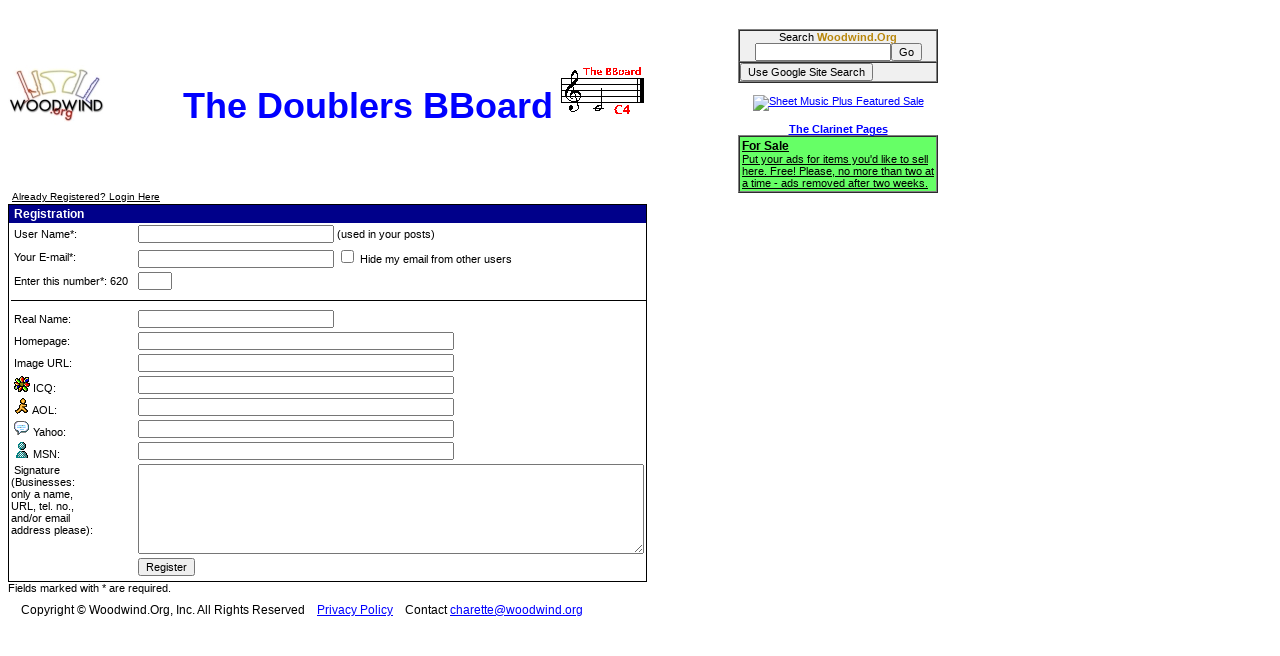

--- FILE ---
content_type: text/html
request_url: http://test.woodwind.org/clarinet/BBoard/register.html?f=17&target=/clarinet/BBoard/read.html?f=17&i=1815&t=1815
body_size: 9052
content:
<!DOCTYPE html PUBLIC "-//W3C//DTD XHTML 1.0 Transitional//EN" "http://www.w3.org/TR/xhtml1/DTD/xhtml1-transitional.dtd">
<html>
<head>
<title>The Doublers BBoard</title>
<link rel="stylesheet" type="text/css" href="/CSS/Woodwind.css" />
<meta http-equiv="Content-Type" content="text/html; charset=utf-8" />
<meta http-equiv="X-UA-Compatible" content="IE=edge,chrome=1" />
<script src="/JS/Base.js" type="text/javascript"></script>
<script async src="https://pagead2.googlesyndication.com/pagead/js/adsbygoogle.js?client=ca-pub-4626466139341305"
     crossorigin="anonymous"></script></head>
<body>
<table width="931" border="0" cellpadding="0" cellspacing="0">
<tr>
<td align="left" valign="top" width="730"><p align="center" class="bigBanner"><a href="/index.html" onmouseover="setMenuBanner('To the WW5 Menu');" onmouseout="setMenuBanner('');"><img src="/images/tinylogo.jpg" hspace="0" vspace="0" border="0" align="left" height="60" width="96" alt="Woodwind.Org" /></a><span>The Doublers BBoard<img src="/clarinet/BBoard/images/C4.gif" hspace="0" vspace="0" border="0" height="53" width="97" alt="The C4 standard" /></span></p>
<div class="center"><table width="560" border="0" cellpadding="0" cellspacing="0">
<tr>
<td align="left" valign="top" width="560">&nbsp;</td>
</tr>
<tr>
<td align="left" valign="top" width="560"><table width="560" border="0" cellpadding="0" cellspacing="0">
<tr>
<td align="center" valign="middle" width="559"><span class="smallBanner" id="banner">&nbsp;</span></td>
<td align="left" valign="top" width="1">&nbsp;</td>
</tr>
</table>
</td>
</tr>
</table>
</div>

<SCRIPT LANGUAGE="JavaScript">
    function textlimit(field, limit) {
        if (field.value.length > limit)
            field.value = field.value.substring(0, limit);
    }
</script>
<div>
<form action="/clarinet/BBoard/register.html" method="post">
<input type="hidden" name="process" value="1" />
<input type="hidden" name="target" value="/clarinet/BBoard/read.html?f=17" />
<input type="hidden" name="f" value="17" />
<input type="hidden" name="rr" value="fe2bc90bbd19f58e4997b7fda8d203e6" />
<table cellspacing="0" cellpadding="0" border="0">
<tr>
    <td  bgcolor="#FFFFFF">
      <table cellspacing="0" cellpadding="2" border="0">
        <tr>
          <td><FONT color='#000000' class="PhorumNav">&nbsp;<a href="login.html?f=17&target=/clarinet/BBoard/read.html?f=17"><FONT color='#000000' class="PhorumNav">Already Registered? Login Here</font></a>&nbsp;</font></td>
        </tr>
      </table>
    </td>
</tr>
<tr>
    <td  bgcolor="#FFFFFF">
        <table class="PhorumListTable" cellspacing="0" cellpadding="2" border="0">
        <tr>
            <td class="PhorumTableHeader" colspan="2"  bgcolor="#00008a"><FONT color="#FFFFFF">&nbsp;Registration</font></td>
        </tr>
        <tr>
            <td  bgcolor="#ffffff" nowrap><font color="#000000">&nbsp;User Name*:&nbsp;&nbsp;</font></td>
            <td  bgcolor="#ffffff"><input type="text" name="user" size="30" maxlength="50" value=""> (used in your posts)</td>
        </tr>
        <tr>
            <td  bgcolor="#ffffff" nowrap><font color="#000000">&nbsp;Your E-mail*:&nbsp;&nbsp;</font></td>
            <td  bgcolor="#ffffff"><input type="text" name="email" size="30" maxlength="50" value=""> <input type="checkbox" name="hide_email" value="1" /> Hide my email from other users</td>
        </tr>
        <tr>
            <td  bgcolor="#ffffff" nowrap><font color="#000000">&nbsp;Enter this number*: &#54;&#50;&#48;&nbsp;&nbsp;</font></td>
            <td  bgcolor="#ffffff"><input type="text" name="magic" size="3" maxlength="3" value=""></td>
        </tr>
        <tr>
            <td colspan="2"  bgcolor="#ffffff" nowrap><hr width="100%" size="1" color="Black" /></td>
        </tr>

        <tr>
            <td  bgcolor="#ffffff" nowrap><font color="#000000">&nbsp;Real Name:&nbsp;&nbsp;</font></td>
            <td  bgcolor="#ffffff"><input type="text" name="name" size="30" maxlength="50" value=""></td>
        </tr>
        <tr>
            <td  bgcolor="#ffffff" nowrap><font color="#000000">&nbsp;Homepage:&nbsp;&nbsp;</font></td>
            <td  bgcolor="#ffffff"><input type="text" name="webpage" size="50" maxlength="100" value=""></td>
        </tr>
        <tr>
            <td  bgcolor="#ffffff" nowrap><font color="#000000">&nbsp;Image URL:&nbsp;&nbsp;</font></td>
            <td  bgcolor="#ffffff"><input type="text" name="image" size="50" maxlength="100" value=""></td>
        </tr>
        <tr>
            <td  bgcolor="#ffffff" nowrap><font color="#000000">&nbsp;<img src="images/icon_icq.gif" alt="ICQ" border="0" width="16" height="16" />&nbsp;ICQ:&nbsp;&nbsp;</font></td>
            <td  bgcolor="#ffffff"><input type="text" name="icq" size="50" maxlength="50" value=""></td>
        </tr>
        <tr>
            <td  bgcolor="#ffffff" nowrap><font color="#000000">&nbsp;<img src="images/icon_aim.gif" alt="AIM" border="0" width="16" height="16" />&nbsp;AOL:&nbsp;&nbsp;</font></td>
            <td  bgcolor="#ffffff"><input type="text" name="aol" size="50" maxlength="50" value=""></td>
        </tr>
        <tr>
            <td  bgcolor="#ffffff" nowrap><font color="#000000">&nbsp;<img src="images/icon_yahoo.gif" alt="Yahoo IM" border="0" width="16" height="16" />&nbsp;Yahoo:&nbsp;&nbsp;</font></td>
            <td  bgcolor="#ffffff"><input type="text" name="yahoo" size="50" maxlength="50" value=""></td>
        </tr>
        <tr>
            <td  bgcolor="#ffffff" nowrap><font color="#000000">&nbsp;<img src="images/icon_msn.gif" alt="MSN" border="0" width="16" height="16" />&nbsp;MSN:&nbsp;&nbsp;</font></td>
            <td  bgcolor="#ffffff"><input type="text" name="msn" size="50" maxlength="50" value=""></td>
        </tr>
        <tr>
            <td valign=top  bgcolor="#ffffff" nowrap><font color="#000000">&nbsp;Signature<br />(Businesses:<br />only a name,<br />URL, tel. no.,<br />and/or email<br />address please):&nbsp;&nbsp;</font></td>
            <td  bgcolor="#ffffff"><textarea class="PhorumBodyArea" onKeyDown="textlimit(this.form.signature,255);" onKeyUp="textlimit(this.form.signature,255);" cols="30" rows="6" name="signature"></textarea></td>
        </tr>
        <tr>
            <td  bgcolor="#ffffff" nowrap>&nbsp;</td>
            <td  bgcolor="#ffffff"><input type="submit" value="Register">&nbsp;<br><img src="images/trans.gif" width=3 height=3 border=0></td>
        </tr>
        </table>
        Fields marked with * are required.    </td>
</tr>
</table>
</form>
</div>
</td>
<td align="left" valign="top" width="200"><form action="/Search/index.html" method="post"><input type="hidden" name="woodwind_index" value="woodwind_index" /><table width="200" border="1" cellpadding="0" cellspacing="0" class="searchBackground">
<tr>
<td align="center" valign="middle" width="100%">Search <span class="woodwindOrg">Woodwind.Org</span><br /><input type="text" name="words" size="20" maxlength="80" /><input type="submit" name="Submit" value="Go" /></td>
</tr>
<tr>
<td align="left" valign="top" width="100%"><input type="submit" name="Google" value="Use Google Site Search" /></td>
</tr>
</table>
</form>
<div class="center"><br /><a href="http://www.sheetmusicplus.com/a/featured.html?id=14785"><img src="http://gfxa.sheetmusicplus.com/smp_monthpromo_sb.gif" border=0 height=125 width=125 alt="Sheet Music Plus Featured Sale"></div>
<div class="center"><br /><span class="clarinetPages">The Clarinet Pages</span></div>
<table width="200" border="1" cellpadding="2" cellspacing="0" class="forSale">
<tr>
<td align="left" valign="top"><a href="http://test.woodwind.org/clarinet/BBoard/list.html?f=41" class="forSale" target="_blank"><span class="adTitle">For Sale<br /></span><span>Put your ads for items you'd like to sell here. Free! Please, no more than two at a time - ads removed after two weeks.</span></a></td>
</tr>
</table>
<br /></td>
<td align="left" valign="top" width="1" rowspan="2"><img src="/images/misc/transpix.gif" hspace="0" vspace="0" border="0" height="460" width="1" alt="&nbsp;" /></td>
</tr>
<tr>
<td align="left" valign="middle" colspan="2"><img src="/images/misc/transpix.gif" hspace="0" vspace="0" border="0" height="20" width="1" alt="&nbsp;" /><span class="footer">&nbsp;&nbsp;&nbsp;&nbsp;Copyright &copy; Woodwind.Org, Inc. All Rights Reserved&nbsp;&nbsp;&nbsp;&nbsp;<a href="http://test.woodwind.org/Privacy.html" class="footer" target="_blank">Privacy Policy</a>&nbsp;&nbsp;&nbsp;&nbsp;Contact <a href="mailto:charette@woodwind.org?Subject=" class="footer">charette@woodwind.org</a></span>
<!--  -->
</td>
</tr>
</table>
<script type="text/javascript">
var gaJsHost = (("https:" == document.location.protocol) ? "https://ssl." : "http://www.");
document.write(unescape("%3Cscript src='" + gaJsHost + "google-analytics.com/ga.js' type='text/javascript'%3E%3C/script%3E"));
</script>
<script type="text/javascript">
try {
var pageTracker = _gat._getTracker("UA-8611312-1");
pageTracker._trackPageview();
} catch(err) {}</script></body>
</html>

--- FILE ---
content_type: text/html; charset=utf-8
request_url: https://www.google.com/recaptcha/api2/aframe
body_size: 268
content:
<!DOCTYPE HTML><html><head><meta http-equiv="content-type" content="text/html; charset=UTF-8"></head><body><script nonce="BIw68NLaNM4lkCMf5mzFHw">/** Anti-fraud and anti-abuse applications only. See google.com/recaptcha */ try{var clients={'sodar':'https://pagead2.googlesyndication.com/pagead/sodar?'};window.addEventListener("message",function(a){try{if(a.source===window.parent){var b=JSON.parse(a.data);var c=clients[b['id']];if(c){var d=document.createElement('img');d.src=c+b['params']+'&rc='+(localStorage.getItem("rc::a")?sessionStorage.getItem("rc::b"):"");window.document.body.appendChild(d);sessionStorage.setItem("rc::e",parseInt(sessionStorage.getItem("rc::e")||0)+1);localStorage.setItem("rc::h",'1770051427412');}}}catch(b){}});window.parent.postMessage("_grecaptcha_ready", "*");}catch(b){}</script></body></html>